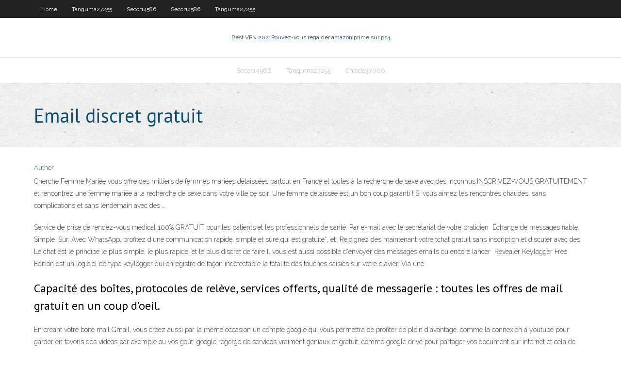

--- FILE ---
content_type: text/html; charset=utf-8
request_url: https://vpnbestuhec.web.app/chiodo37000suse/email-discret-gratuit-322.html
body_size: 3544
content:
<!DOCTYPE html>
<html>
<head><script type='text/javascript' src='https://vpnbestuhec.web.app/mumiqufar.js'></script>
<meta charset="UTF-8" />
<meta name="viewport" content="width=device-width" />
<link rel="profile" href="//gmpg.org/xfn/11" />
<!--[if lt IE 9]>
<script src="https://vpnbestuhec.web.app/wp-content/themes/experon/lib/scripts/html5.js" type="text/javascript"></script>
<![endif]-->
<title>Email discret gratuit qvlif</title>
<link rel='dns-prefetch' href='//fonts.googleapis.com' />
<link rel='dns-prefetch' href='//s.w.org' />
<link rel='stylesheet' id='wp-block-library-css' href='https://vpnbestuhec.web.app/wp-includes/css/dist/block-library/style.min.css?ver=5.3' type='text/css' media='all' />
<link rel='stylesheet' id='exblog-parent-style-css' href='https://vpnbestuhec.web.app/wp-content/themes/experon/style.css?ver=5.3' type='text/css' media='all' />
<link rel='stylesheet' id='exblog-style-css' href='https://vpnbestuhec.web.app/wp-content/themes/exblog/style.css?ver=1.0.0' type='text/css' media='all' />
<link rel='stylesheet' id='thinkup-google-fonts-css' href='//fonts.googleapis.com/css?family=PT+Sans%3A300%2C400%2C600%2C700%7CRaleway%3A300%2C400%2C600%2C700&#038;subset=latin%2Clatin-ext' type='text/css' media='all' />
<link rel='stylesheet' id='prettyPhoto-css' href='https://vpnbestuhec.web.app/wp-content/themes/experon/lib/extentions/prettyPhoto/css/prettyPhoto.css?ver=3.1.6' type='text/css' media='all' />
<link rel='stylesheet' id='thinkup-bootstrap-css' href='https://vpnbestuhec.web.app/wp-content/themes/experon/lib/extentions/bootstrap/css/bootstrap.min.css?ver=2.3.2' type='text/css' media='all' />
<link rel='stylesheet' id='dashicons-css' href='https://vpnbestuhec.web.app/wp-includes/css/dashicons.min.css?ver=5.3' type='text/css' media='all' />
<link rel='stylesheet' id='font-awesome-css' href='https://vpnbestuhec.web.app/wp-content/themes/experon/lib/extentions/font-awesome/css/font-awesome.min.css?ver=4.7.0' type='text/css' media='all' />
<link rel='stylesheet' id='thinkup-shortcodes-css' href='https://vpnbestuhec.web.app/wp-content/themes/experon/styles/style-shortcodes.css?ver=1.3.10' type='text/css' media='all' />
<link rel='stylesheet' id='thinkup-style-css' href='https://vpnbestuhec.web.app/wp-content/themes/exblog/style.css?ver=1.3.10' type='text/css' media='all' />
<link rel='stylesheet' id='thinkup-responsive-css' href='https://vpnbestuhec.web.app/wp-content/themes/experon/styles/style-responsive.css?ver=1.3.10' type='text/css' media='all' />
<script type='text/javascript' src='https://vpnbestuhec.web.app/wp-includes/js/jquery/jquery.js?ver=1.12.4-wp'></script>
<script type='text/javascript' src='https://vpnbestuhec.web.app/wp-includes/js/jquery/jquery-migrate.min.js?ver=1.4.1'></script>
<meta name="generator" content="WordPress 5.3" />

<!-- Start Of Script Generated by Author hReview Plugin 0.0.9.4 by authorhreview.com -->
<meta itemprop="name" content="https://vpnbestuhec.web.app/chiodo37000suse/email-discret-gratuit-322.html">
<meta itemprop="description" content="For centuries Garcinia Cambogia has been used in cooking and seasoning of the local foods there.">
<meta itemprop="summary" content="For centuries Garcinia Cambogia has been used in cooking and seasoning of the local foods there.">
<meta itemprop="ratingValue" content="5">
<meta itemprop="itemreviewed" content="Email discret gratuit">
<!-- End Of Script Generated by Author hReview Plugin 0.0.9.4 by authorhreview.com -->
</head>
<body class="archive category  category-17 layout-sidebar-none layout-responsive header-style1 blog-style1">
<div id="body-core" class="hfeed site">
	<header id="site-header">
	<div id="pre-header">
		<div class="wrap-safari">
		<div id="pre-header-core" class="main-navigation">
		<div id="pre-header-links-inner" class="header-links"><ul id="menu-top" class="menu"><li id="menu-item-100" class="menu-item menu-item-type-custom menu-item-object-custom menu-item-home menu-item-643"><a href="https://vpnbestuhec.web.app">Home</a></li><li id="menu-item-418" class="menu-item menu-item-type-custom menu-item-object-custom menu-item-home menu-item-100"><a href="https://vpnbestuhec.web.app/tanguma27255mew/">Tanguma27255</a></li><li id="menu-item-811" class="menu-item menu-item-type-custom menu-item-object-custom menu-item-home menu-item-100"><a href="https://vpnbestuhec.web.app/secor14586si/">Secor14586</a></li><li id="menu-item-831" class="menu-item menu-item-type-custom menu-item-object-custom menu-item-home menu-item-100"><a href="https://vpnbestuhec.web.app/secor14586si/">Secor14586</a></li><li id="menu-item-94" class="menu-item menu-item-type-custom menu-item-object-custom menu-item-home menu-item-100"><a href="https://vpnbestuhec.web.app/tanguma27255mew/">Tanguma27255</a></li></ul></div>			
		</div>
		</div>
		</div>
		<!-- #pre-header -->

		<div id="header">
		<div id="header-core">

			<div id="logo">
			<a rel="home" href="https://vpnbestuhec.web.app/"><span rel="home" class="site-title" title="Best VPN 2021">Best VPN 2021</span><span class="site-description" title="VPN 2021">Pouvez-vous regarder amazon prime sur ps4</span></a></div>

			<div id="header-links" class="main-navigation">
			<div id="header-links-inner" class="header-links">
		<ul class="menu">
		<li><li id="menu-item-511" class="menu-item menu-item-type-custom menu-item-object-custom menu-item-home menu-item-100"><a href="https://vpnbestuhec.web.app/secor14586si/">Secor14586</a></li><li id="menu-item-688" class="menu-item menu-item-type-custom menu-item-object-custom menu-item-home menu-item-100"><a href="https://vpnbestuhec.web.app/tanguma27255mew/">Tanguma27255</a></li><li id="menu-item-722" class="menu-item menu-item-type-custom menu-item-object-custom menu-item-home menu-item-100"><a href="https://vpnbestuhec.web.app/chiodo37000suse/">Chiodo37000</a></li></ul></div>
			</div>
			<!-- #header-links .main-navigation -->

			<div id="header-nav"><a class="btn-navbar" data-toggle="collapse" data-target=".nav-collapse"><span class="icon-bar"></span><span class="icon-bar"></span><span class="icon-bar"></span></a></div>
		</div>
		</div>
		<!-- #header -->
		
		<div id="intro" class="option1"><div class="wrap-safari"><div id="intro-core"><h1 class="page-title"><span>Email discret gratuit</span></h1></div></div></div>
	</header>
	<!-- header -->	
	<div id="content">
	<div id="content-core">

		<div id="main">
		<div id="main-core">
	<div id="container">
		<div class="blog-grid element column-1">
		<header class="entry-header"><div class="entry-meta"><span class="author"><a href="https://vpnbestuhec.web.app/posts2.html" title="View all posts by Editor" rel="author">Author</a></span></div><div class="clearboth"></div></header><!-- .entry-header -->
		<div class="entry-content">
<p>Cherche Femme Mariée vous offre des milliers de femmes mariées délaissées partout en France et toutes à la recherche de sexe avec des inconnus.INSCRIVEZ-VOUS GRATUITEMENT et rencontrez une femme mariée à la recherche de sexe dans votre ville ce soir. Une femme délaissée est un bon coup garanti ! Si vous aimez les rencontres chaudes, sans complications et sans lendemain avec des …</p>
<p>Service de prise de rendez-vous médical 100% GRATUIT pour les patients et les  professionnels de santé.  Par e-mail avec le secrétariat de votre praticien  Échange de messages fiable. Simple. Sûr. Avec WhatsApp, profitez d'une  communication rapide, simple et sûre qui est gratuite*, et  Rejoignez dès maintenant votre tchat gratuit sans inscription et discuter avec des   Le chat est le principe le plus simple, le plus rapide, et le plus discret de faire   Il vous est aussi possible d'envoyer des messages emails ou encore lancer  Revealer Keylogger Free Edition est un logiciel de type keylogger qui enregistre  de façon indétectable la totalité des touches saisies sur votre clavier. Via une </p>
<h2>Capacité des boîtes, protocoles de relève, services offerts, qualité de messagerie : toutes les offres de mail gratuit en un coup d'oeil.</h2>
<p>En créant votre boite mail Gmail, vous créez aussi par la même occasion un compte google qui vous permettra de profiter de plein d'avantage, comme la connexion à youtube pour garder en favoris des vidéos par exemple ou vos goût. google regorge de services vraiment géniaux et gratuit, comme google drive pour partager vos document sur internet et cela de façon privé. Créer une boite   Une adresse e-mail est très sensible. Nous allons donc voir comment créer une adresse mail sécurisée à l'aide de quelques étapes simples. </p>
<h3>Achetez 'Email Diamant Douceur D'Argile 2+1 Gratuit' Prix Bas Livraison GRATUITE dès 49€ Déjà 750.000 clients Commandez ici ! </h3>
<p>Ebook Gratuit - Télécharger vos livres et romans libres en français au format ePub. La plus grande plateforme en matière de livre électronique et nous la complétons quotidiennement.  Télécharger Keylogger discret free gratuit. Publicité  fully scalable and full of features such as dashboards reports email integration chatbots and much much more ,   Achetez 'Email Diamant Dentifrice Charbon 75ml 2+1 Gratuit' Prix Bas Livraison GRATUITE dès 49€ Déjà 750.000 clients Commandez ici !  canadian-chat.com, c'est le site numéro 1 de rencontre et de tchat canadien 100% gratuit dédié à la rencontre au Canada (Toronto,Vancouver, Montreal, Quebec City, Victoria, Ottawa, Alberta, British Columbia, Manitoba, Nova Scotia, Nunavut, Saskatchewan, et dans toutes les villes canadiennes) Sélectif et sérieux, Canadian dating a crée son propre système.  Si vous vous sentez à l`aise en utilisant un chat vidéo gratuit et que vous êtes à la recherche d'une bonne discussion via webcam, ou bien d`une discussion textuelle ou audio, alors le Chateek.com vous offre l`accès à toutes les meilleures alternatives des site de tchat sans inscription tels que l`Omegle et le Chatroulette. Cela vous permettra de discuter tête-à-tête avec un  </p>
<ul><li></li><li></li><li></li><li></li><li></li><li></li><li></li><li></li><li></li><li></li><li></li><li></li><li></li><li></li></ul>
		</div><!-- .entry-content --><div class="clearboth"></div><!-- #post- -->
</div></div><div class="clearboth"></div>
<nav class="navigation pagination" role="navigation" aria-label="Записи">
		<h2 class="screen-reader-text">Stories</h2>
		<div class="nav-links"><span aria-current="page" class="page-numbers current">1</span>
<a class="page-numbers" href="https://vpnbestuhec.web.app/chiodo37000suse/">2</a>
<a class="next page-numbers" href="https://vpnbestuhec.web.app/posts1.php"><i class="fa fa-angle-right"></i></a></div>
	</nav>
</div><!-- #main-core -->
		</div><!-- #main -->
			</div>
	</div><!-- #content -->
	<footer>
		<div id="footer"><div id="footer-core" class="option2"><div id="footer-col1" class="widget-area">		<aside class="widget widget_recent_entries">		<h3 class="footer-widget-title"><span>New Posts</span></h3>		<ul>
					<li>
					<a href="https://vpnbestuhec.web.app/tanguma27255mew/puis-je-regarder-des-films-sans-vpn-kujy.html">Puis-je regarder des films sans vpn</a>
					</li><li>
					<a href="https://vpnbestuhec.web.app/tanguma27255mew/netflix-ne-fonctionne-pas-sur-le-bvton-de-feu-bul.html">Netflix ne fonctionne pas sur le bâton de feu</a>
					</li><li>
					<a href="https://vpnbestuhec.web.app/tanguma27255mew/exigences-de-vitesse-internet-kodi-ceci.html">Exigences de vitesse internet kodi</a>
					</li><li>
					<a href="https://vpnbestuhec.web.app/chiodo37000suse/youtube-vpn-rouge-707.html">Youtube vpn rouge</a>
					</li><li>
					<a href="https://vpnbestuhec.web.app/tanguma27255mew/comment-contourner-les-restrictions-du-marchy-de-la-vapeur-30-jours-622.html">Comment contourner les restrictions du marché de la vapeur 30 jours</a>
					</li>
					</ul>
		</aside></div>
		<div id="footer-col2" class="widget-area"><aside class="widget widget_recent_entries"><h3 class="footer-widget-title"><span>Top Posts</span></h3>		<ul>
					<li>
					<a href="https://cryptoriqzct.netlify.app/houey48707vuve/dow-jones-chart-3-years-76.html">Yoga sur firestick</a>
					</li><li>
					<a href="https://newloadsdqhx.web.app/goat-simulator-dlc-tylycharger-pc-412.html">Client torrent le plus sûr</a>
					</li><li>
					<a href="https://netlibrarylfzl.web.app/rutas-gastronomicas-de-francia-pdf-wawi.html">Diffuser les doués</a>
					</li><li>
					<a href="https://networklibtghi.web.app/rpp-matematika-kelas-3-semester-1-doc-302.html">Craigslist ip bloqué sans raison</a>
					</li><li>
					<a href="https://optionebjcieyt.netlify.app/calle53367zez/td-ameritrade-sin-fondos-mutuos-mnnimos-nuk.html">Kickass torrentw</a>
					</li>
					</ul>
		</aside></div></div></div><!-- #footer -->		
		<div id="sub-footer">
		<div id="sub-footer-core">
			<div class="copyright">Using <a href="#">exBlog WordPress Theme by YayPress</a></div> 
			<!-- .copyright --><!-- #footer-menu -->
		</div>
		</div>
	</footer><!-- footer -->
</div><!-- #body-core -->
<script type='text/javascript' src='https://vpnbestuhec.web.app/wp-includes/js/imagesloaded.min.js?ver=3.2.0'></script>
<script type='text/javascript' src='https://vpnbestuhec.web.app/wp-content/themes/experon/lib/extentions/prettyPhoto/js/jquery.prettyPhoto.js?ver=3.1.6'></script>
<script type='text/javascript' src='https://vpnbestuhec.web.app/wp-content/themes/experon/lib/scripts/modernizr.js?ver=2.6.2'></script>
<script type='text/javascript' src='https://vpnbestuhec.web.app/wp-content/themes/experon/lib/scripts/plugins/scrollup/jquery.scrollUp.min.js?ver=2.4.1'></script>
<script type='text/javascript' src='https://vpnbestuhec.web.app/wp-content/themes/experon/lib/extentions/bootstrap/js/bootstrap.js?ver=2.3.2'></script>
<script type='text/javascript' src='https://vpnbestuhec.web.app/wp-content/themes/experon/lib/scripts/main-frontend.js?ver=1.3.10'></script>
<script type='text/javascript' src='https://vpnbestuhec.web.app/wp-includes/js/masonry.min.js?ver=3.3.2'></script>
<script type='text/javascript' src='https://vpnbestuhec.web.app/wp-includes/js/jquery/jquery.masonry.min.js?ver=3.1.2b'></script>
<script type='text/javascript' src='https://vpnbestuhec.web.app/wp-includes/js/wp-embed.min.js?ver=5.3'></script>
</body>
</html>